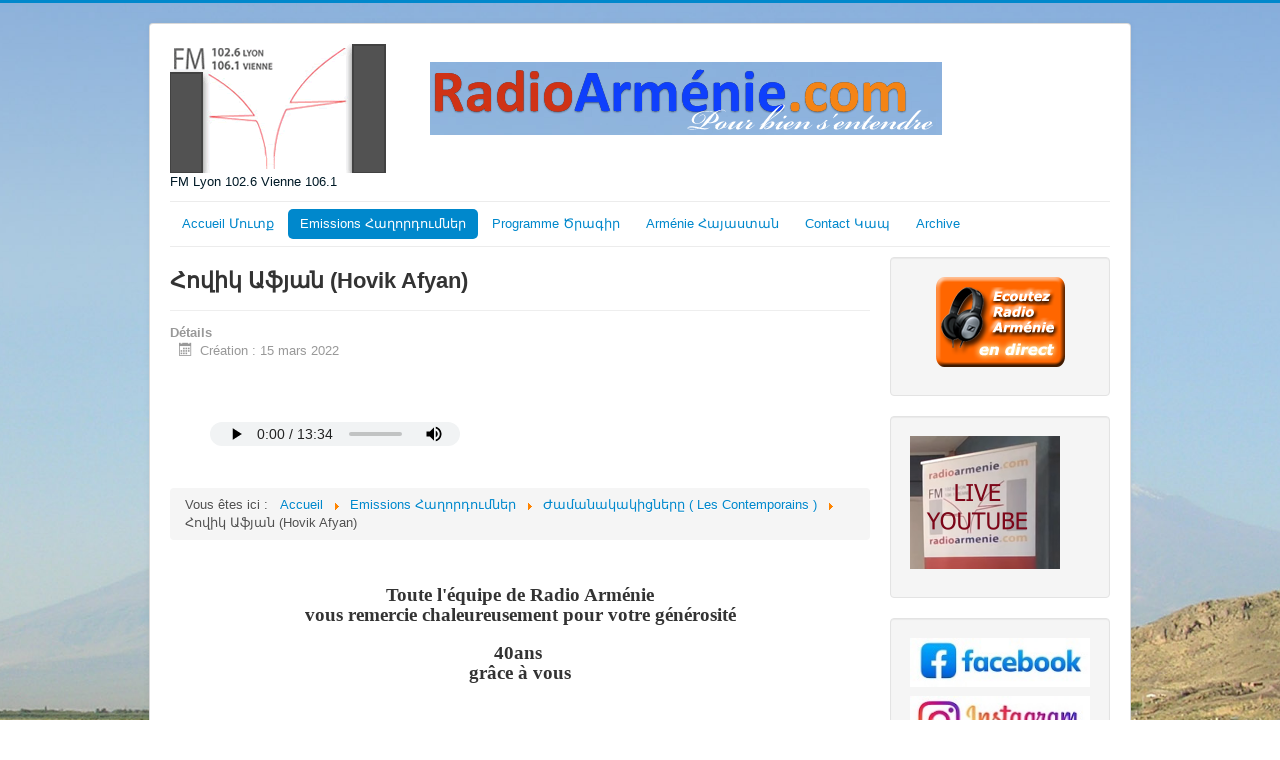

--- FILE ---
content_type: text/html; charset=utf-8
request_url: http://radioarmenie.com/2015-03-12-15-28-11/68-les-contemporains/2771-hovik-afyan
body_size: 4484
content:
<!DOCTYPE html>
<html lang="fr-fr" dir="ltr">
<head>
	<meta name="viewport" content="width=device-width, initial-scale=1.0" />
	<meta charset="utf-8" />
	<base href="http://radioarmenie.com/2015-03-12-15-28-11/68-les-contemporains/2771-hovik-afyan" />
	<meta name="keywords" content="arménie, armenia, hayastan, radio " />
	<meta name="author" content="Anait Nicolian" />
	<meta name="description" content="Radio Arménienne - Lyon FM 102.6 Vienne FM 106.1" />
	<meta name="generator" content="Joomla! - Open Source Content Management" />
	<title>Հովիկ Աֆյան (Hovik Afyan)</title>
	<link href="/templates/protostar/favicon.ico" rel="shortcut icon" type="image/vnd.microsoft.icon" />
	<link href="/plugins/content/jw_allvideos/jw_allvideos/tmpl/Classic/css/template.css?v=6.1.0" rel="stylesheet" />
	<link href="/plugins/system/jce/css/content.css?badb4208be409b1335b815dde676300e" rel="stylesheet" />
	<link href="/templates/protostar/css/template.css?e4e4cfd4b1c0796782dec887686de114" rel="stylesheet" />
	<style>

	body.site {
		border-top: 3px solid #0088cc;
		background-color: #f4f6f7;
	}
	a {
		color: #0088cc;
	}
	.nav-list > .active > a,
	.nav-list > .active > a:hover,
	.dropdown-menu li > a:hover,
	.dropdown-menu .active > a,
	.dropdown-menu .active > a:hover,
	.nav-pills > .active > a,
	.nav-pills > .active > a:hover,
	.btn-primary {
		background: #0088cc;
	}
	</style>
	<script type="application/json" class="joomla-script-options new">{"csrf.token":"b46008868996caa95dacffc96f4bc350","system.paths":{"root":"","base":""},"system.keepalive":{"interval":3540000,"uri":"\/component\/ajax\/?format=json"}}</script>
	<script src="/plugins/content/jw_allvideos/jw_allvideos/includes/js/behaviour.js?v=6.1.0"></script>
	<script src="/media/jui/js/jquery.min.js?e4e4cfd4b1c0796782dec887686de114"></script>
	<script src="/media/jui/js/jquery-noconflict.js?e4e4cfd4b1c0796782dec887686de114"></script>
	<script src="/media/jui/js/jquery-migrate.min.js?e4e4cfd4b1c0796782dec887686de114"></script>
	<script src="/media/system/js/caption.js?e4e4cfd4b1c0796782dec887686de114"></script>
	<script src="/media/jui/js/bootstrap.min.js?e4e4cfd4b1c0796782dec887686de114"></script>
	<script src="/templates/protostar/js/template.js?e4e4cfd4b1c0796782dec887686de114"></script>
	<!--[if lt IE 9]><script src="/media/jui/js/html5.js?e4e4cfd4b1c0796782dec887686de114"></script><![endif]-->
	<script src="/media/system/js/core.js?e4e4cfd4b1c0796782dec887686de114"></script>
	<!--[if lt IE 9]><script src="/media/system/js/polyfill.event.js?e4e4cfd4b1c0796782dec887686de114"></script><![endif]-->
	<script src="/media/system/js/keepalive.js?e4e4cfd4b1c0796782dec887686de114"></script>
	<script>
jQuery(window).on('load',  function() {
				new JCaption('img.caption');
			});jQuery(function($){ initTooltips(); $("body").on("subform-row-add", initTooltips); function initTooltips (event, container) { container = container || document;$(container).find(".hasTooltip").tooltip({"html": true,"container": "body"});} });
	</script>
	<style type="text/css">body {background:#FFFFFF url(http://radioarmenie.com/images/body3.jpg) no-repeat center top fixed !important; background-size:cover !important;} </style>

</head>
<body class="site com_content view-article no-layout no-task itemid-102">
	<!-- Body -->
	<div class="body" id="top">
		<div class="container">
			<!-- Header -->
			<header class="header" role="banner">
				<div class="header-inner clearfix">
					<a class="brand pull-left" href="/">
						<img src="http://radioarmenie.com/images/logo-long.png" alt="Radio Arménie" />													<div class="site-description">FM Lyon 102.6 Vienne 106.1</div>											</a>
					<div class="header-search pull-right">
						
					</div>
				</div>
			</header>
							<nav class="navigation" role="navigation">
					<div class="navbar pull-left">
						<a class="btn btn-navbar collapsed" data-toggle="collapse" data-target=".nav-collapse">
							<span class="element-invisible">Basculer la navigation</span>
							<span class="icon-bar"></span>
							<span class="icon-bar"></span>
							<span class="icon-bar"></span>
						</a>
					</div>
					<div class="nav-collapse">
						<ul class="nav menu  nav-pills mod-list">
<li class="item-101 default"><a href="/" >Accueil  Մուտք</a></li><li class="item-102 current active"><a href="/2015-03-12-15-28-11" >Emissions Հաղորդումներ</a></li><li class="item-109"><a href="/images/radio/programmation.html" onclick="window.open(this.href, 'targetWindow', 'toolbar=no,location=no,status=no,menubar=no,scrollbars=yes,resizable=yes,'); return false;">Programme  Ծրագիր</a></li><li class="item-200"><a href="/armenie" >Arménie Հայաստան</a></li><li class="item-111"><a href="/contact" >Contact  Կապ</a></li><li class="item-217"><a href="/archive" >Archive</a></li></ul>

					</div>
				</nav>
						
			<div class="row-fluid">
								<main id="content" role="main" class="span9">
					<!-- Begin Content -->
					
					<div id="system-message-container">
	</div>

					<div class="item-page" itemscope itemtype="https://schema.org/Article">
	<meta itemprop="inLanguage" content="fr-FR" />
	
		
			<div class="page-header">
		<h2 itemprop="headline">
			Հովիկ Աֆյան (Hovik Afyan)		</h2>
							</div>
					
		
						<dl class="article-info muted">

		
			<dt class="article-info-term">
									Détails							</dt>

			
			
			
			
			
		
												<dd class="create">
					<span class="icon-calendar" aria-hidden="true"></span>
					<time datetime="2022-03-15T12:36:26+00:00" itemprop="dateCreated">
						Création : 15 mars 2022					</time>
			</dd>			
			
						</dl>
	
	
		
								<div itemprop="articleBody">
		<table style="width: 100%; height: 100px; float: left;" cellspacing="5" cellpadding="5">
<tbody>
<tr>
<td>&nbsp;</td>
<td style="text-align: center;">&nbsp;

<!-- JoomlaWorks "AllVideos" Plugin (v6.1.0) starts here -->

<div class="avPlayerWrapper avAudio avNoPoster">
    <div style="width:250px;" class="avPlayerContainer">
        <div id="AVPlayerID_0_c17cfd02ad92f35f7bedd46f4aa949e1" class="avPlayerBlock">
            <audio class="avPlayer" style="width:250px;height:24px;" src="/images/podcast/arpine/17-150322-hovik-afyan.mp3" preload="metadata" controls controlsList="nodownload"></audio>        </div>
            </div>
</div>

<!-- JoomlaWorks "AllVideos" Plugin (v6.1.0) ends here -->

</td>
</tr>
</tbody>
</table> 	</div>

	
							</div>

					<div class="clearfix"></div>
					<div aria-label="Fil de navigation" role="navigation">
	<ul itemscope itemtype="https://schema.org/BreadcrumbList" class="breadcrumb">
					<li>
				Vous êtes ici : &#160;
			</li>
		
						<li itemprop="itemListElement" itemscope itemtype="https://schema.org/ListItem">
											<a itemprop="item" href="/" class="pathway"><span itemprop="name">Accueil</span></a>
					
											<span class="divider">
							<img src="/media/system/images/arrow.png" alt="" />						</span>
										<meta itemprop="position" content="1">
				</li>
							<li itemprop="itemListElement" itemscope itemtype="https://schema.org/ListItem">
											<a itemprop="item" href="/2015-03-12-15-28-11" class="pathway"><span itemprop="name">Emissions Հաղորդումներ</span></a>
					
											<span class="divider">
							<img src="/media/system/images/arrow.png" alt="" />						</span>
										<meta itemprop="position" content="2">
				</li>
							<li itemprop="itemListElement" itemscope itemtype="https://schema.org/ListItem">
											<a itemprop="item" href="/2015-03-12-15-28-11/68-les-contemporains" class="pathway"><span itemprop="name">Ժամանակակիցները ( Les Contemporains )</span></a>
					
											<span class="divider">
							<img src="/media/system/images/arrow.png" alt="" />						</span>
										<meta itemprop="position" content="3">
				</li>
							<li itemprop="itemListElement" itemscope itemtype="https://schema.org/ListItem" class="active">
					<span itemprop="name">
						Հովիկ Աֆյան (Hovik Afyan)					</span>
					<meta itemprop="position" content="4">
				</li>
				</ul>
</div>


<div class="custom"  >
	<p style="text-align: center;"><br /><br /><strong><span style="font-size: 14pt; font-family: georgia, palatino;"></span><span style="font-size: 14pt; font-family: georgia, palatino;">Toute l'équipe de Radio Arménie </span></strong><br /><strong><span style="font-size: 14pt; font-family: georgia, palatino;">vous remercie chaleureusement pour votre générosité</span></strong><br /><br /><span style="font-family: georgia, palatino;"><span style="font-size: 18.6667px;"><b>40ans&nbsp;</b></span></span><br /><strong><span style="font-size: 14pt; font-family: georgia, palatino;">grâce à vous</span></strong><br /><br /><br /><br /><br /></p></div>

					<!-- End Content -->
				</main>
									<div id="aside" class="span3">
						<!-- Begin Right Sidebar -->
						<div class="well ">

<div class="custom"  >
	<p style="text-align: center;"><a href="http://direct.radioarmenie.com:9029/stream" target="_blank" rel="noopener" title="Diffusion en direct"><img src="/images/radio/powered_by.png" alt="powered by" style="display: block; margin-left: auto; margin-right: auto;" /></a></p></div>
</div><div class="well ">

<div class="custom"  >
	<p><a href="https://www.youtube.com/channel/UCyyD9awbsU_znEMS_ZD7iuQ/videos" target="_blank"><img src="/images/radio/youtube-live.png" alt="youtube live" /></a></p></div>
</div><div class="well ">

<div class="custom"  >
	<p><a href="https://www.facebook.com/radioarmenie"><img src="/images/icons/logo_f.jpg" alt="logo f" width="203" height="55" /></a></p>
<p><a href="https://www.instagram.com/radioarmenie/"><img src="/images/icons/logo_insta.jpg" alt="logo insta" width="200" height="56" /></a></p>
<p><a href="https://www.youtube.com/channel/UCiYg_vXuY-I80x8XCfCJ8og"><img src="/images/icons/logo_youtub.jpg" alt="logo youtub" width="200" height="51" /></a></p></div>
</div><div class="well "><h3 class="page-header">SOUTENEZ Radio Arménie</h3>

<div class="custom"  >
	<p><a href="https://www.helloasso.com/associations/radio-armenie/formulaires/2"><img src="/images/radio/helloasso-site.jpg" alt="helloasso site" width="200" height="42" /></a></p></div>
</div><div class="well "><h3 class="page-header">Journée Portes-ouvertes</h3>

<div class="custom"  >
	<p><a href="/2015-03-12-15-28-11/21-interview/3020-journee-d-inauguration-et-de-portes-ouvertes"><img src="/images/radio/IMG_20221012_100318.jpg" alt="IMG 20221012 100318" width="200" height="267" /><span class="addtocalendar atc-style-menu-wb"></span></a><a id="" class="atcb-link" tabindex="1"> </a></p></div>
</div><div class="well "><h3 class="page-header">Rubriques</h3><ul class="nav menu mod-list">
<li class="item-112"><a href="/animateurs" >Animateurs Հաղորդավար, մեկնաբաններ</a></li><li class="item-115"><a href="/histoire-de-radio-armenie" >La Radio  Ձայնասփիւռը</a></li></ul>
</div><div class="well "><h3 class="page-header">Connexion</h3><form action="/2015-03-12-15-28-11" method="post" id="login-form" class="form-inline">
		<div class="userdata">
		<div id="form-login-username" class="control-group">
			<div class="controls">
									<div class="input-prepend">
						<span class="add-on">
							<span class="icon-user hasTooltip" title="Identifiant"></span>
							<label for="modlgn-username" class="element-invisible">Identifiant</label>
						</span>
						<input id="modlgn-username" type="text" name="username" class="input-small" tabindex="0" size="18" placeholder="Identifiant" />
					</div>
							</div>
		</div>
		<div id="form-login-password" class="control-group">
			<div class="controls">
									<div class="input-prepend">
						<span class="add-on">
							<span class="icon-lock hasTooltip" title="Mot de passe">
							</span>
								<label for="modlgn-passwd" class="element-invisible">Mot de passe							</label>
						</span>
						<input id="modlgn-passwd" type="password" name="password" class="input-small" tabindex="0" size="18" placeholder="Mot de passe" />
					</div>
							</div>
		</div>
						<div id="form-login-remember" class="control-group checkbox">
			<label for="modlgn-remember" class="control-label">Se souvenir de moi</label> <input id="modlgn-remember" type="checkbox" name="remember" class="inputbox" value="yes"/>
		</div>
				<div id="form-login-submit" class="control-group">
			<div class="controls">
				<button type="submit" tabindex="0" name="Submit" class="btn btn-primary login-button">Connexion</button>
			</div>
		</div>
					<ul class="unstyled">
							<li>
					<a href="/component/users/?view=remind&amp;Itemid=101">
					Identifiant oublié ?</a>
				</li>
				<li>
					<a href="/component/users/?view=reset&amp;Itemid=101">
					Mot de passe oublié ?</a>
				</li>
			</ul>
		<input type="hidden" name="option" value="com_users" />
		<input type="hidden" name="task" value="user.login" />
		<input type="hidden" name="return" value="aHR0cDovL3JhZGlvYXJtZW5pZS5jb20vMjAxNS0wMy0xMi0xNS0yOC0xMS82OC1sZXMtY29udGVtcG9yYWlucy8yNzcxLWhvdmlrLWFmeWFu" />
		<input type="hidden" name="b46008868996caa95dacffc96f4bc350" value="1" />	</div>
	</form>
</div>
						<!-- End Right Sidebar -->
					</div>
							</div>
		</div>
	</div>
	<!-- Footer -->
	<footer class="footer" role="contentinfo">
		<div class="container">
			<hr />
			
			<p class="pull-right">
				<a href="#top" id="back-top">
					Haut de page				</a>
			</p>
			<p>
				&copy; 2026 Radio Arménie			</p>
		</div>
	</footer>
	                
</body>
</html>
